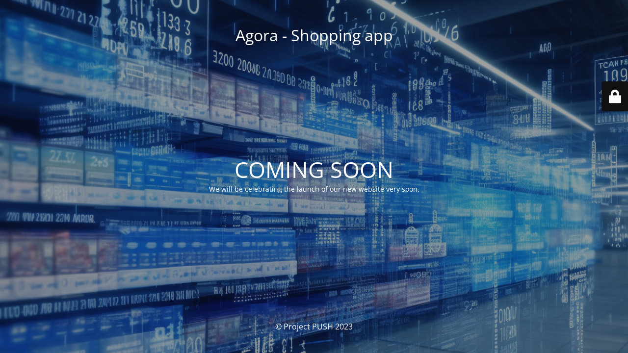

--- FILE ---
content_type: text/html; charset=UTF-8
request_url: https://push2shop.com/?iori_template=header-6
body_size: 1928
content:
<!DOCTYPE html>
<html lang="el">
<head>
	<meta charset="UTF-8" />
	<title>Site is undergoing maintenance</title>	<link rel="icon" href="https://push2shop.com/wp-content/uploads/2024/02/cropped-LOGO-A-06-32x32.png" sizes="32x32" />
<link rel="icon" href="https://push2shop.com/wp-content/uploads/2024/02/cropped-LOGO-A-06-192x192.png" sizes="192x192" />
<link rel="apple-touch-icon" href="https://push2shop.com/wp-content/uploads/2024/02/cropped-LOGO-A-06-180x180.png" />
<meta name="msapplication-TileImage" content="https://push2shop.com/wp-content/uploads/2024/02/cropped-LOGO-A-06-270x270.png" />
	<meta name="viewport" content="width=device-width, maximum-scale=1, initial-scale=1, minimum-scale=1">
	<meta name="description" content="Βρες τις χαμηλότερες τιμές από το κινητό σου!"/>
	<meta http-equiv="X-UA-Compatible" content="" />
	<meta property="og:site_name" content="Agora - Shopping app  - Βρες τις χαμηλότερες τιμές από το κινητό σου!"/>
	<meta property="og:title" content="Site is undergoing maintenance"/>
	<meta property="og:type" content="Maintenance"/>
	<meta property="og:url" content="https://push2shop.com"/>
	<meta property="og:description" content="We will be celebrating the launch of our new website very soon."/>
		<link rel="profile" href="http://gmpg.org/xfn/11" />
	<link rel="pingback" href="https://push2shop.com/xmlrpc.php" />
	<link rel='stylesheet' id='mtnc-style-css' href='https://push2shop.com/wp-content/plugins/maintenance/load/css/style.css?ver=1699888986' media='all' />
<link rel='stylesheet' id='mtnc-fonts-css' href='https://push2shop.com/wp-content/plugins/maintenance/load/css/fonts.css?ver=1699888986' media='all' />
<style type="text/css">body {background-color: #111111}.preloader {background-color: #111111}body {font-family: Open Sans; }.site-title, .preloader i, .login-form, .login-form a.lost-pass, .btn-open-login-form, .site-content, .user-content-wrapper, .user-content, footer, .maintenance a{color: #ffffff;} a.close-user-content, #mailchimp-box form input[type="submit"], .login-form input#submit.button  {border-color:#ffffff} input[type="submit"]:hover{background-color:#ffffff} input:-webkit-autofill, input:-webkit-autofill:focus{-webkit-text-fill-color:#ffffff} body &gt; .login-form-container{background-color:#111111}.btn-open-login-form{background-color:#111111}input:-webkit-autofill, input:-webkit-autofill:focus{-webkit-box-shadow:0 0 0 50px #111111 inset}input[type='submit']:hover{color:#111111} #custom-subscribe #submit-subscribe:before{background-color:#111111} </style>		<!--[if IE]>
	<style type="text/css">

	</style>
	<script type="text/javascript" src="https://push2shop.com/wp-content/plugins/maintenance/load/js/jquery.backstretch.min.js"></script>
	<![endif]-->
	<link rel="stylesheet" href="https://fonts.bunny.net/css?family=Open%20Sans:300,300italic,regular,italic,600,600italic,700,700italic,800,800italic:300"></head>

<body class="maintenance ">

<div class="main-container">
	<div class="preloader"><i class="fi-widget" aria-hidden="true"></i></div>	<div id="wrapper">
		<div class="center logotype">
			<header>
				<div class="logo-box istext" rel="home"><h1 class="site-title">Agora - Shopping app </h1></div>			</header>
		</div>
		<div id="content" class="site-content">
			<div class="center">
                <h2 class="heading font-center" style="font-weight:300;font-style:normal">COMING SOON </h2><div class="description" style="font-weight:300;font-style:normal"><p>We will be celebrating the launch of our new website very soon.</p>
</div>			</div>
		</div>
	</div> <!-- end wrapper -->
	<footer>
		<div class="center">
			<div style="font-weight:300;font-style:normal">© Project PUSH 2023</div>		</div>
	</footer>
					<picture class="bg-img">
						<img src="https://push2shop.com/wp-content/uploads/2023/11/lgleo_mininmal_statistics_over_the_head_of_every_customer_in_a__a17c7897-67f0-4868-9496-74feba303614.png">
		</picture>
	</div>

	<div class="login-form-container">
		<input type="hidden" id="mtnc_login_check" name="mtnc_login_check" value="87059d8747" /><input type="hidden" name="_wp_http_referer" value="/?iori_template=header-6" /><form id="login-form" class="login-form" method="post"><label>User Login</label><span class="login-error"></span><span class="licon user-icon"><input type="text" name="log" id="log" value="" size="20" class="input username" placeholder="Username" /></span><span class="picon pass-icon"><input type="password" name="pwd" id="login_password" value="" size="20" class="input password" placeholder="Password" /></span><a class="lost-pass" href="https://push2shop.com/wp-login.php?action=lostpassword">Lost Password</a><input type="submit" class="button" name="submit" id="submit" value="Login" /><input type="hidden" name="is_custom_login" value="1" /><input type="hidden" id="mtnc_login_check" name="mtnc_login_check" value="87059d8747" /><input type="hidden" name="_wp_http_referer" value="/?iori_template=header-6" /></form>		    <div id="btn-open-login-form" class="btn-open-login-form">
        <i class="fi-lock"></i>

    </div>
    <div id="btn-sound" class="btn-open-login-form sound">
        <i id="value_botton" class="fa fa-volume-off" aria-hidden="true"></i>
    </div>
    	</div>
<!--[if !IE]><!--><script src="https://push2shop.com/wp-includes/js/jquery/jquery.min.js?ver=3.7.1" id="jquery-core-js"></script>
<script src="https://push2shop.com/wp-includes/js/jquery/jquery-migrate.min.js?ver=3.4.1" id="jquery-migrate-js"></script>
<!--<![endif]--><script id="_frontend-js-extra">
var mtnc_front_options = {"body_bg":"https://push2shop.com/wp-content/uploads/2023/11/lgleo_mininmal_statistics_over_the_head_of_every_customer_in_a__a17c7897-67f0-4868-9496-74feba303614.png","gallery_array":[],"blur_intensity":"2","font_link":["Open Sans:300,300italic,regular,italic,600,600italic,700,700italic,800,800italic:300"]};
//# sourceURL=_frontend-js-extra
</script>
<script src="https://push2shop.com/wp-content/plugins/maintenance/load/js/jquery.frontend.js?ver=1699888986" id="_frontend-js"></script>

</body>
</html>
